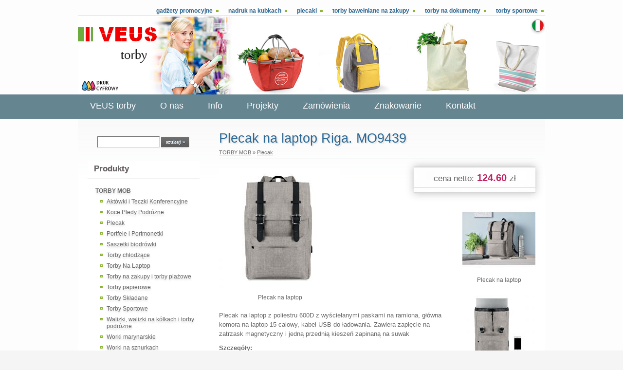

--- FILE ---
content_type: text/html; charset=utf-8
request_url: https://torby.veus.pl/?704,plecak-na-laptop-riga-mo9439
body_size: 3194
content:
<?xml version="1.0" encoding="utf-8"?>
<!DOCTYPE html PUBLIC "-//W3C//DTD XHTML 1.1//EN" "http://www.w3.org/TR/xhtml11/DTD/xhtml11.dtd">
<html xmlns="http://www.w3.org/1999/xhtml" xml:lang="pl" lang="pl">
<head>
  <title>Plecak na laptop Riga. MO9439 - Torby ekologiczne z nadrukiem</title>
  <meta name="Language" content="pl" />
  <meta name="Description" content="Ekologiczne torby z nadrukiem, torby bawełniane,  torby papierowe" />
  <meta name="Generator" content="Quick.Cart v6.6" />

  <link rel="stylesheet" href="templates/default/style.css" />

  <script type="text/javascript" src="core/common.js"></script>
  <script type="text/javascript" src="plugins/mlbox/mlbox.js"></script>
  <script type="text/javascript">
    var cfLangNoWord      = "Wypełnij poprawnie wymagane pola";
    var cfLangMail        = "Podaj poprawny e-mail";
    var cfWrongValue      = "Podaj poprawną wartość";
  </script>
  </head>
<body id="product704">
<ul id="skiplinks">
  <li><a href="#menu2" tabindex="1">Przejdź do menu głównego</a></li>
  <li><a href="#content" tabindex="2">Przejdź do treści</a></li>
    <li><a href="#search" tabindex="3">Przejdź do wyszukiwarki</a></li>
  </ul>

<div id="container">
  <div id="header">
    <div id="head1">      <div class="container">
        <div id="menu1"><ul>    <li class="l1">  <a href="?gadzety-promocyjne,74">Gadżety promocyjne</a></li>    <li class="l2">  <a href="?nadruk-na-kubkach,107">Nadruk na kubkach</a></li>    <li class="l3">  <a href="?plecaki,100">Plecaki </a></li>    <li class="l4">  <a href="?torby-bawelniane-na-zakupy,102">Torby bawełniane na zakupy</a></li>    <li class="l5">  <a href="?torby-na-dokumenty,103">Torby na dokumenty</a></li>    <li class="lL">  <a href="?torby-sportowe,101">Torby sportowe</a></li></ul></div>      </div>
    </div>
    <div id="head2">      <div class="container">
        <div id="logo">          <div id="title"><a href="./" tabindex="4"></a></div>
          <div id="slogan"></div>
        </div>
      </div>
    </div>
    <div id="head3">      <div class="container">
        <div id="menu2"><ul>    <li class="l1">  <a href="?veus-torby,77">VEUS torby</a></li>    <li class="l2">  <a href="?o-nas,1">O nas</a></li>    <li class="l3">  <a href="?info,20">Info</a></li>    <li class="l4">  <a href="?projekty,28">Projekty</a></li>    <li class="l5">  <a href="?zamowienia,79">Zamówienia</a></li>    <li class="l6">  <a href="?znakowanie,3">Znakowanie</a></li>    <li class="lL">  <a href="?kontakt,2">Kontakt</a></li></ul></div>      </div>
    </div>
  </div>
  <div id="body">
    <div class="container">
      <div id="column">            <a id="search" tabindex="-1"></a>
            <form method="post" action="?wyniki-wyszukiwania,17" id="searchForm">
              <fieldset>
                <legend>Wyszukiwarka</legend>
                <span><label for="searchField">szukaj</label><input type="text" size="15" name="sPhrase" id="searchField" value="" class="input" maxlength="100" accesskey="1" /></span>
                <em><input type="submit" value="szukaj &raquo;" class="submit" /></em>
              </fieldset>
            </form><div id="menu3"><div class="type">Produkty</div><ul>    <li class="l1">  <a href="?torby-mob,83">TORBY MOB</a><ul class="sub1">    <li class="l1">  <a href="?aktowki-i-teczki-konferencyjne,85">Aktówki i Teczki Konferencyjne</a></li>    <li class="l2">  <a href="?koce-pledy-podrozne,86">Koce Pledy Podróżne</a></li>    <li class="l3">  <a href="?plecak,87">Plecak</a></li>    <li class="l4">  <a href="?portfele-i-portmonetki,88">Portfele i Portmonetki</a></li>    <li class="l5">  <a href="?saszetki-biodrowki,89">Saszetki biodrówki</a></li>    <li class="l6">  <a href="?torby-chlodzace,90">Torby chłodzące</a></li>    <li class="l7">  <a href="?torby-na-laptop,91">Torby Na Laptop</a></li>    <li class="l8">  <a href="?torby-na-zakupy-i-torby-plazowe,92">Torby na zakupy i torby plażowe</a></li>    <li class="l9">  <a href="?torby-papierowe,93">Torby papierowe</a></li>    <li class="l10">  <a href="?torby-skladane,94">Torby Składane</a></li>    <li class="l11">  <a href="?torby-sportowe,95">Torby Sportowe</a></li>    <li class="l12">  <a href="?walizki-walizki-na-kolkach-i-torby-podrozne,96">Walizki, walizki na kółkach i torby podróżne</a></li>    <li class="l13">  <a href="?worki-marynarskie,97">Worki marynarskie</a></li>    <li class="l14">  <a href="?worki-na-sznurkach,98">Worki na sznurkach</a></li>    <li class="l15">  <a href="?zestawy-do-czyszczenia-butow,99">Zestawy do Czyszczenia Butów</a></li>    <li class="lL">  <a href="?akcesoria-podrozne,84">Akcesoria Podróżne</a></li>  </ul></li>    <li class="l2">  <a href="?torby-bluecollection,61">TORBY BLUECOLLECTION</a><ul class="sub1">    <li class="l1">  <a href="?plecaki,70">PLECAKI</a></li>    <li class="l2">  <a href="?torby-na-dokumenty,67">TORBY NA DOKUMENTY</a></li>    <li class="l3">  <a href="./">NA ZAKUPY TORBY BAWEŁNIANE </a></li>    <li class="l4">  <a href="?na-zakupy-kosze,23">NA ZAKUPY kosze</a></li>    <li class="l5">  <a href="?na-zakupy-torby-poli,63">NA ZAKUPY TORBY POLI</a></li>    <li class="l6">  <a href="?torby-sportowe,71">TORBY SPORTOWE</a></li>    <li class="l7">  <a href="?akcesoria,72">AKCESORIA </a></li>    <li class="l8">  <a href="?opakowania-swiateczne,69">OPAKOWANIA ŚWIĄTECZNE</a></li>    <li class="lL">  <a href="?inne,68">INNE</a></li>  </ul></li>    <li class="l3">  <a href="?torby-bagonline,60">TORBY BAGONLINE</a><ul class="sub1">    <li class="l1">  <a href="?torby-papierowe-skrecane-biale,59">TORBY PAPIEROWE SKRĘCANE BIAŁE</a></li>    <li class="l2">  <a href="?torby-papierowe-skrecane-brazowe,64">TORBY PAPIEROWE SKRĘCANE BRĄZOWE</a></li>    <li class="l3">  <a href="?torby-papierowe-skrecane-kolorowe,65">TORBY PAPIEROWE SKRĘCANE KOLOROWE</a></li>    <li class="lL">  <a href="?torby-bawelniane-kolorowe,58">TORBY BAWEŁNIANE KOLOROWE</a></li>  </ul></li>    <li class="l4">  <a href="?abante-eko-katalogi,104">ABANTE eko - katalogi</a><ul class="sub1">    <li class="l1">  <a href="?kubki-z-nadrukiem-abante,106">Kubki z nadrukiem Abante</a></li>    <li class="lL">  <a href="?gadzety-reklamowe-abante,78">Gadżety reklamowe Abante</a></li>  </ul></li>    <li class="l5">  <a href="?veus-druk,105">VEUS Druk</a><ul class="sub1">    <li class="l1">  <a href="?ceramika-z-nadrukiem-veus,66">Ceramika z nadrukiem Veus</a></li>    <li class="l2">  <a href="?kubki-reklamowe-veus,80">Kubki reklamowe  Veus</a></li>    <li class="l3">  <a href="?gadzety-reklamowe-blue,75">Gadżety reklamowe Blue</a></li>    <li class="l4">  <a href="?gadzety-reklamowe-kolor,76">Gadżety reklamowe Kolor</a></li>    <li class="lL">  <a href="?banery-reklamowe,82">Banery reklamowe</a></li>  </ul></li>    <li class="lL">  <a href="?abante-uroda-i-zdrowie,108">Abante Uroda i Zdrowie</a></li></ul></div>       
      </div>
      <div id="content"><div id="product">
  <script type="text/javascript">
    var sTitle = "Plecak na laptop Riga. MO9439";
    var fPrice = Math.abs( "124.60" );
  </script><h1>Plecak na laptop Riga. MO9439</h1><div class="breadcrumb"><a href="?torby-mob,83">TORBY MOB</a>&nbsp;&raquo;&nbsp;<a href="?plecak,87">Plecak</a></div><script type="text/javascript">
                var sFilesDir = "files/";
                var sPreviewDir = "250/";
              </script>
              <div id="imagesList1" class="imagePreview"><a href="files/Plecak_na_laptop_mo9439_07.jpg" class="mlbox[preview]" id="previewLink" title="Plecak na laptop"><img src="files/250/Plecak_na_laptop_mo9439_07.jpg" alt="Plecak na laptop" id="imgPreview" /></a><div id="defaultDescription">Plecak na laptop</div></div><div id="box">        <div id="price"><em>cena netto:</em><strong id="priceValue">124.60</strong><span>zł</span></div></div><ul class="imagesList" id="imagesList2"><li class="l1"><a href="files/Plecak_na_laptop_mo9439_07_a.jpg" class="mlbox[704]" title="Plecak na laptop"><img src="files/150/Plecak_na_laptop_mo9439_07_a.jpg" alt="Plecak na laptop" /></a><div>Plecak na laptop</div></li><li class="l2"><a href="files/Plecak_na_laptop_mo9439_07a.jpg" class="mlbox[704]" title=""><img src="files/150/Plecak_na_laptop_mo9439_07a.jpg" alt="" /></a></li><li class="l3"><a href="files/Plecak_na_laptop_mo9439_07c.jpg" class="mlbox[704]" title=""><img src="files/150/Plecak_na_laptop_mo9439_07c.jpg" alt="" /></a></li><li class="l4"><a href="files/Plecak_na_laptop_mo9439_07d.jpg" class="mlbox[704]" title=""><img src="files/150/Plecak_na_laptop_mo9439_07d.jpg" alt="" /></a></li><li class="l5"><a href="files/Plecak_na_laptop_mo9439_03.jpg" class="mlbox[704]" title=""><img src="files/150/Plecak_na_laptop_mo9439_03.jpg" alt="" /></a></li><li class="lL"><a href="files/Plecak_na_laptop_mo9439_04.jpg" class="mlbox[704]" title=""><img src="files/150/Plecak_na_laptop_mo9439_04.jpg" alt="" /></a></li></ul><div class="content" id="productDescription"><p>Plecak na laptop z poliestru 600D z wyściełanymi paskami na ramiona, główna komora na laptop 15-calowy, kabel USB do ładowania. Zawiera zapięcie na zatrzask magnetyczny i jedną przednią kieszeń zapinaną na suwak</p>
<p><strong>Szczegóły:</strong></p>
<p>Wymiary: 27 x 14 x 42 cm<br />Pojemność: 2,5 cdm3<br />Waga brutto: 0,575 kg<br />Waga netto: 0,525 kg<br />Marka: MOB<br />Materiał: poliester 600 D</p>
<p><strong>Opakowanie:</strong></p>
<p>Wysokość: 0,36 m<br />Szerokość: 0,3 m <br />Długość: 0,46 m<br />Pojemność: 0,05 m3<br />Waga brutto: 11,5 kg<br />Ilość: 20 szt.</p>
<p><strong>Dostępne kolory:</strong> szary, czarny, granatowy</p></div></div>
        <div id="options"><div class="print"><a href="javascript:window.print();">drukuj</a></div><div class="back"><a href="javascript:history.back();">&laquo; powrót</a></div></div>
      </div>
    </div>
  </div>
  <div id="foot">    <div class="container">
      <div id="copy"><a href='http://gadzety.veus.pl'>gadżety reklamowe veus</a>                  <a href='http://gadzety.abante.pl'>gadżety reklamowe abante</a></div><!-- copyrights here -->
      <!-- 
        Read the license before you change the footer
        www.opensolution.org/licenses.html
      -->
      <div class="foot" id="powered"><a href="http://opensolution.org/"><img src="templates/default/img/quick.cart.png" alt="Script logo" width="187" height="15" /></a></div>
    </div>
  </div>
</div>
</body>
</html>

--- FILE ---
content_type: text/css
request_url: https://torby.veus.pl/templates/default/style.css
body_size: 5117
content:
/*
Quick.Cart default stylesheet
More about design modifications - http://opensolution.org/Quick.Cart/docs/ext_6.6/?id=en-design
*/
/* GLOBAL STYLES */
body, body *{margin:0;padding:0;border:0;}
body,table{color:#666;font-size:0.75em;font-family:Verdana, Arial, sans-serif;}

body{padding:0;background:#f5f5f5 url('img/body.gif');text-align:center;}

.input, select, textarea{padding:2px;border-width:1px;border-style:solid;border-color:#6c6c6c #cccccc #cccccc #6c6c6c;font-size:1em;font-family:Verdana;text-shadow:0px 0px #e0e0e0;}
.input.warning-required, select.warning-required, textarea.warning-required{border-color:#ac0000 #c78688 #c78688 #ac0000;background:#fbefef;}
.input:focus, select:focus, .textarea:focus{text-shadow:none;}
.submit{padding:5px 14px;border-width:1px;border-style:solid;border-color:#9d9d9d #3f3f3f #3f3f3f #9d9d9d;background:#154a72;color:#fff;font-weight:bold;font-size:1em;font-family:Verdana;text-shadow:1px 1px #17344b;}
.submit:hover{background:#c22463;cursor:pointer;text-shadow:0px 0px #630d2f;}
* html .submit{padding:3px 1px;} /* IE 6 hack */
* html .input{height:21px;} /* IE 6 hack */
.form label{font-size:1em;color:#2e6a97;font-weight:bold;}
.form legend{display:none;}
.form label span{padding-left:10px;color:#949494;font-weight:normal;text-shadow:none;}
.hide{display:none;}

a{color:gray;text-decoration:underline;}
a:hover{color:#666;text-decoration:underline;}

.clear{clear:both;height:0px;font-size:0px;line-height:0px;}
#skiplinks{position:absolute;top:0px;left:0px;}
#skiplinks a{position:absolute;top:-500px;left:0px;z-index:10;min-width:200px;padding:10px;color:#fff;}
#skiplinks a:focus{top:0;background:#000;color:#fff;}

#head3 {background:url('img/menu2_bg.png') repeat-x top center;}

#container{position:relative;float:left;width:100%;margin:0 auto;padding:0 0 30px;overflow:hidden;}
#body, #foot{float:left;width:100%;margin:0 auto;padding:0;}
#head1 .container, #head2 .container, #head3 .container, #body .container, #foot .container{width:960px;margin:0 auto;text-align:left;}
#head2 .container, #head3 .container, #body .container{border-left:0px solid #c9c9c9;border-right:0px solid #c9c9c9;-webkit-box-shadow:0 0 0px rgba(50,50,50,.25);box-shadow:0 0 0px rgba(50,50,50,.25);}

/* HEADER WITH TOP MENU ABOVE LOGO */
#head1 .container{overflow:hidden;}
* html #head1 .container, * html #head2, * html #head3, * html #body{background:none;} /* IE 6 hack */

/* MENU TOP 1 */
#menu1 ul{float:right;margin:8px 3px 3px 0;list-style:none;}
#menu1 li{float:left;padding:7px 0 0 20px;}
#menu1 li a{padding-right:12px;background:url('img/menu3_sub.gif') no-repeat right 5px;font-weight:bold;text-decoration:none;color:#2e6a97;text-transform:lowercase;text-shadow:0 1px 1px #dbdbdb;}
#menu1 li a:hover, #menu1 .selected a{text-decoration:underline;color:#c22463;}

#menu1 li.lBasket{padding:0 8px 5px 20px;background:url('img/cart.png') no-repeat 20px 0;}
#menu1 li.lBasket a{position:relative;padding:2px 0 0 18px;background:none;color:#c22463;}
#menu1 li.lBasket a:hover{color:#2e6a97;}
#menu1 li.lBasket span{display:block;color:#444;font-size:0.917em;font-family:sans-serif;}

/* LOGO, HEADER BACKGROUND AND SLOGAN */
#head2{clear:both;}
#head2 .container{height:161px;background:#fff url('img/torby.png') no-repeat left bottom;border-top:1px solid #c9c9c9;}
#logo{float:left;padding:20px 10px 10px 30px;}
#logo #title{float:left;text-shadow:0px 0px 0px #d5d5d5;}
#logo #title a{color:#666;font:bold 4em 'arial black';text-decoration:none;}
#logo #title a span{color:#c22463;background:inherit;}
#logo #title a strong{color:#2e6996;background:inherit;}
#logo #slogan{float:left;clear:left;padding:0 0 0 15px;background:inherit;color:#164a71;font-size:1em;text-shadow:0px 0px 0px #d5d5d5;}
* html #logo #slogan{width:100%;} /* IE 6 hack */

/* HEADER WITH TOP MENU BELOW LOGO */
#head3 .container{background:#817f81 url('img/menu2_bg.png') repeat-x;overflow:hidden;height:50px;border-color:#969393;border-top:0px solid #6d6c6c;border-bottom:0px solid #302f2f;}

/* MENU TOP 2 */
#menu2 ul{float:left;height:100%;margin:0;list-style:none;border-right:0px solid #6d6c6c;}
#menu2 li{float:left;padding:0;border-right:0px solid #494848;border-left:0px solid #6d6c6c;}
#menu2 li:hover, #menu2 .selected{border-right:0px solid #5d5c5d;border-left:0px solid #525151;}
#menu2 li.l1, #menu2 li.l1:hover, #menu2 li.l1.selected{border-left:none;}
#menu2 li a{float:left;height:50px;padding:13px 25px 0;color:#fff;font-size:1.5em;text-decoration:none;}
#menu2 li a:hover, #menu2 .selected a{background:#817f81 url('img/menu2_bg_hover.png') repeat-x;color:#fff;text-decoration:underline;}

/* BODY STYLES - LEFT AND RIGHT COLUMN */
#body{clear:both;margin:0;}
#body .container{overflow:hidden;background:#fff url('img/footer_bg.jpg') no-repeat left bottom;border-bottom:0px solid #c9c9c9;}

/* LEFT COLUMN STYLES */
#column{float:left;width:270px;padding:20px 0;background:url('img/body_bg.png') repeat-x left top;}
.order #column{display:none;}

#searchForm{padding:15px 5px;text-align:center;}
#searchForm label, #searchForm legend{display:none;}
#searchForm .input{width:120px;padding:3px;}
#searchForm .submit{padding:4px 10px 9px;font-size:0.917em;font-style:normal;border:0;background:#c22463 url('img/button_bg.png') no-repeat right bottom;border-top:2px solid #faf9f9;}
*:first-child+html #searchForm .submit{padding:3px 3px 8px;} /* IE 7 hack */
* html #searchForm .submit{padding:3px 3px 8px} /* IE 6 hack */

#menu3{padding:0 20px 10px;}
#column .type{margin-top:10px;padding:5px 13px 10px;font-size:1.45em;font-weight:bold;color:#666;background:#c22463 url('img/menu3_bg.png') no-repeat left bottom;text-shadow:0px 0px 0px rgba(103,11,48,0.3),0px 0px 0px rgba(103,11,48,0.2),0px 0px 0px rgba(103,11,48,0.1);}

/* LEFT MENU */
#menu3 ul{padding:10px 0;list-style:none;background:#fff;}
#menu3 li{margin:0 3px;padding:4px 0 4px 13px;border-bottom:1px solid #e0e0e0;}
#menu3 a{display:block;width:100%;padding:4px 0;color:#666;font-weight:bold;text-decoration:none;background:none;text-shadow:0px 1px 1px #fff,0px 2px 3px #eee,0px 3px 4px #ddd;}
#menu3 a:hover, #menu3 .sub1 a:hover{color:#8AB62F;background:none;text-decoration:underline;}
#menu3 .selected > a:first-child{color:#8AB62F;background:none;}

#menu3 .sub1{margin:0;padding:0;border:0;background:none;}
#menu3 .sub1 li{padding:2px 0 2px 20px;background:url('img/menu3_sub.gif') no-repeat 7px 8px;border:0px;}
#menu3 .sub1 a{display:block;width:100%;padding:2px 0;font-weight:normal;}

/* RIGHT COLUMN STYLES */
#content{float:left;width:690px;padding:20px 0 10px;text-align:center;background:url('img/body_bg.png') repeat-x left top;}
* html #content{width:658px;} /* IE 6 hack */
.order #content{width:100%;}
#page{position:relative;width:94%;margin:0 auto;text-align:left;}
* html #page{width:100%;} /* IE 6 hack */
* html .order #page{width:94%;} /* IE 6 hack */

/* PAGE TITLE */
#page h1{margin:18px 0 10px;padding-left:10px;background:inherit;color:#666;font-size:2.25em;font-weight:normal;background:inherit;text-shadow:2px 2px 3px #ddd;}

/* NAVIGATION PATH - TREE */
#page div.breadcrumb{position:absolute;top:-25px;left:0px;padding:2px 0;font-size:1em;font-weight:normal;}
#page div.breadcrumb a{text-decoration:none;}
#page div.breadcrumb a:hover{text-decoration:underline;}
*:first-child+html #page div.breadcrumb{top:-5px;} /* IE 7 hack */
* html #page div.breadcrumb{top:-5px;} /* IE 6 hack */

/* PAGE CONTENT */
#page div.content{padding:5px 0;font-size:1.083em;line-height:1.5em;}
#page div.content ul, #content .subpagesList li ol{margin:0 0 0 30px;padding:0;}
#page div.content li{margin:8px 0;padding:0;border-left:0;}
#page div.content p{padding-bottom:10px;}

.tS{float:right;margin:17px 0 3px;}
.tS div{display:inline;}
.tS a{margin:0 4px;text-decoration:none;background:inherit;color:#2e6a97;font-weight:bold;font-family:Arial;}
.tS a:hover{color:#c22463;background:inherit;}
.tS0{font-size:0.917em;}
.tS1{font-size:1.083em;}
.tS2{font-size:1.333em;}

.pages{padding:8px 0;text-align:right;font-size:1.083em;}
.pages ul, .pages li{display:inline;}
.pages li{padding:0 2px;}
.pages a, .pages strong{padding:0 1px;font-size:1.083em;}

/* IMAGES STYLES */
#content .imagesList{list-style:none;}
#content .imagesList li{margin:0 0 15px 0;text-align:center;}
#content .imagesList li div{text-align:center;}
#content .subpagesList li img, #content .imagesList li img, #content .imagePreview img, #products li .photo img{padding:0px;background:#c0bfbf;border:0px solid #eee;-webkit-box-shadow:0 0 0px rgba(48,47,47,.4);box-shadow:0 0 0px rgba(48,47,47,.4);}
#content .subpagesList li img:hover, #content .imagesList li img:hover, #content .imagePreview img:hover, #products li .photo a:hover img{border:0px solid #c9cdce;}

#imagesList1{float:left;margin:9px 20px 0 0;}
#imagesList2{clear:right;float:right;margin:8px 0 0 15px;}

#content .imagePreview div{margin:5px 0 10px;text-align:center;}
#imagesListPreview{float:left;margin:9px 20px 0 0;}
* html #imagesListPreview{margin-top:-5px;}
#content .imagesList#imagesListPreview li{margin-bottom:3px;}
#content .imagesList#imagesListPreview li img{border-width:2px;}
#content .imagesList#imagesListPreview li img:hover{border-width:2px;}

/* FILES LIST STYLES */
#filesList{width:100%;float:left;margin:15px 0 5px;list-style:none;vertical-align:middle;border-left:2px solid #e0e0e0;}
#filesList li{width:100%;float:left;clear:left;margin:5px 0 5px 10px;padding-left:10px;}
#filesList li a{color:#c22463;background:inherit;}
#filesList li a:hover{color:#666;background:inherit;}
#filesList img{margin:0 8px 0 0;vertical-align:middle;}
#filesList em{padding-left:2px;}

/* SUB PAGES LIST STYLES */
#content .subpagesList{float:left;width:100%;margin:7px 0;list-style:none;}
#content .subpagesList li{clear:left;float:left;width:95%;margin:10px 0;padding:18px 2.5%;background:#fff url('img/body.png');border-bottom:1px solid #dadada;-webkit-box-shadow:0 10px 5px -5px rgba(0,0,0,.15);box-shadow:0 10px 5px -5px rgba(0,0,0,.15);}
* html #content .subpagesList li{width:100%;} /* IE 6 hack */
#content .subpagesList li .photo{float:left;margin:0 20px 5px 0;}
#content .subpagesList li h2{padding-bottom:10px;text-shadow:2px 2px 3px #ddd;}
#content .subpagesList li h2, #content .subpagesList li h2 a{color:#8AB62F;font-size:1.25em;font-weight:normal;background:none;}
#content .subpagesList li h2 a:hover{color:#666;background:none;}
#content .subpagesList li div.description{font-weight:normal;font-size:1em;line-height:1.4em;}
#content .subpagesList li ul, #content .subpagesList li ol{float:left;width:100%;margin:5px 0 0 30px;padding:0;}
#content .subpagesList li li{padding:0;border-bottom:0;background:none;-webkit-box-shadow:none;box-shadow:none;}
#content .subpagesList li ul{list-style:disc;}
#content .subpagesList li ol{list-style:decimal;}
#content .subpagesList li p{padding-bottom:10px;}

/* OPTIONS LINK */
#options{clear:both;float:right;width:100%;margin:10px 10px;color:#666;font-size:1em;text-align:right;}
*:first-child+html #options{width:94%;} /* IE 7 hack */
* html #options{width:94%;} /* IE 6 hack */
#options a{padding:0 10px 0;color:#2e6a97;background:inherit;}
#options a:hover{color:#c22463;background:inherit;}
#options .back, #options .print{float:right;}
#options .print a{border-left:1px solid #e0e0e0;}

.message{padding:50px 0;text-align:center;}
.message h2{background:inherit;color:#c22463;font-weight:normal;font-size:2.4em;line-height:1.7em;}
.message h2 a{color:#2e6a97;background:inherit;}
.message h2 a:hover{color:#666;background:inherit;}

/* PRODUCTS LIST */
#products{clear:both;float:left;width:100%;margin:10px 0;list-style:none;border-bottom:1px solid #e0e0e0;}
#products ul.list{float:left;width:100%;list-style:none;}
#products .list li{float:left;width:200px;margin-left:20px;padding:20px 0;border-top:1px solid #e0e0e0;text-align:center;}
/* standard products list (not columns) example:
#products .list li{position:relative;clear:both;width:96%;margin:5px 0;padding:5px 2% 10px;text-align:left;} */
#products .list li li{float:none;width:auto;margin-left:0px;padding:0;border-top:0px;text-align:left;}
#products li.column1{clear:both;margin-left:0;}
#products li .photo{margin-top:4px;font-size:0px;line-height:0px;}
#products li h2{padding:5px 0 5px;font-weight:bold;font-size:1.083em;text-shadow:0px 0px 0px #ddd;}
#products li h2 a{text-decoration:none;}
#products li h2 a:hover{text-decoration:underline;}
#products li h3{padding-bottom:5px;font-weight:normal;font-size:0.917em;}
#products li h3, #products li h3 a{color:#666;}
#products li h3 a:hover{color:#c22463;}
#products li h3 em{padding:0 5px;}
#products li div.description{margin:10px 0 0;text-align:justify;}
#products li div.description a{color:#666;}
#products li div.description a:hover{color:#c22463;}
#products li div.description ul, #products li div.description ol{margin:5px 0 0 25px;padding:0;}
#products li .price, #products li .noPrice{margin:5px 0 5px 0;background-color:inherit;color:#8AB62F;font-weight:bold;text-decoration:none;text-shadow:0px 0px 0px #ddd;}
#products li .price em{padding:0 6px 0 0;background:inherit;color:#666;font-style:normal;}
#products li .price strong{font-size:1.167em;}
#products li .noPrice strong{font-size:1.083em;}
#products li .price span{padding-left:4px;font-size:1.083em;color:#666;}
#products li .basket{width:150px;margin:10px auto 0;padding-left:3px;font-size:0.917em;font-weight:bold;}
#products li .basket a{display:block;padding:5px 32px 8px 7px;color:#fff;background:url('img/button_cart_list.png') no-repeat right bottom;text-decoration:none;text-shadow:0px 0px #630d2f;}
#products li .basket a:hover{text-shadow:0px 0px 0px #e9c0d1;}

#products .pages{float:right;width:100%;margin:0;padding:9px 0;border:0;background:none;text-align:right;font-size:1em;}
#products .pages li{margin:0;padding:0 2px;border:0;background:none;}
#products .pages a, #products li.pages strong{padding:0 1px;font-size:1em;}
#products .pages .viewAll{padding-right:8px;border-right:1px solid #666;}
#products .pages .title{padding-left:8px;border:none;}
#products .pages#pagesBefore{clear:none;width:auto;}

#products .sort{float:left;width:auto;margin:0 10px 0 0;padding:10px 0;border:0;background:none;text-align:left;}
#products .sort ul{display:inline;list-style:none;}
#products .sort li{display:inline;padding:0 6px;font-weight:bold;border-right:1px solid #666;}
#products .sort li:last-child{border:none;padding-right:0;}
#products .sort li a{font-weight:normal;}

/* PRODUCTS DETAILS */
#product{float:right;display:block;width:650px;margin:0 20px;text-align:left;}
* html #product{margin:0;} /* IE 6 hack */
#product h1{padding:5px 0 5px;background:inherit;color:#2e6a97;font-size:2.25em;font-weight:normal;text-shadow:2px 2px 3px #ddd;}
#product div.breadcrumb{margin:0 0 10px;padding:2px 0 7px;border-bottom:1px solid #bebebe;font-weight:normal;font-size:0.917em;}
#product div.breadcrumb, #product div.breadcrumb a{background:inherit;color:#666;}
#product div.breadcrumb a:hover{background-color:inherit;color:#c22463;}
#product div.breadcrumb em{padding:0 5px;}

#product #box{float:right;width:250px;margin:5px 0 10px 10px;padding:3px 0 10px;border-top:2px solid #d4d4d4;border-bottom:2px solid #d4d4d4;background:url('img/body.png');text-align:center;-webkit-box-shadow:0 0 15px rgba(48,47,47,.3);box-shadow:0 0 15px rgba(48,47,47,.3);}
#product #box form{font-weight:bold;}
#product #box #price, #product #box #noPrice{padding:7px 0;border-bottom:1px solid #bebebe;background-color:transparent;color:#666;font-size:1.417em;text-align:center;text-shadow:0px 0px 0px #ddd;}
#product #box #noPrice{color:#c22463;}
#product #box #price em{font-style:normal;}
#product #box #price strong{padding:0 6px;font-size:1.176em;color:#c22463;font-weight:bold;}
#product #box #available{padding:8px 2px 0;background-color:transparent;color:#666;font-weight:bold;font-size:0.9em;}
#product #box #addBasket{padding:10px 0 5px;}
#product #box #addBasket .submit{width:176px;padding:5px 25px 8px 5px;border:0;background:url('img/button_cart.png') no-repeat right bottom;background-color:inherit;color:#fff;font-size:1.1em;font-weight:bold;text-shadow:0px 0px #630d2f;}
#product #box #addBasket .submit:hover{text-shadow:0px 0px 0px #e9c0d1;}

#product div.content{clear:left;padding:10px 0 10px;font-size:1.083em;line-height:1.5em;}
#product div.content ul, #product div.content ol{margin:5px 0 0 30px;padding:0;}
#product div.content li{margin:8px 0;padding:0;border-left:0;}
#product div.content p{padding-bottom:10px;}

/* BASKET AND ORDER */
#orderedProducts table{width:100%;margin:0;border-bottom:2px solid #e0e0e0;font-size:1em;color:#c22463;text-shadow:1px 1px #e0e0e0;}
#orderedProducts td, #orderedProducts th{padding:6px 7px;}
#orderedProducts thead .price, #orderedProducts thead .quantity, #orderedProducts thead .summary{text-align:right;}
#orderedProducts thead td{padding-bottom:11px;background:#2e6896;color:#fff;text-shadow:1px 1px #17344b;}
#orderedProducts thead em{padding:0 4px 0 0;font-style:normal;}
#orderedProducts tbody th, #orderedProducts tbody td{border-top:2px solid #fff;background:#f0f6fa url('img/body.png');border-bottom:1px solid #e0e0e0;}
#orderedProducts tbody th{text-align:left;}
#orderedProducts tbody th a{background:inherit;}
#orderedProducts tbody .price, #orderedProducts tbody .summary{font-weight:bold;text-align:right;}
#orderedProducts tbody .quantity, #orderedProducts tbody .quantity input{text-align:right;}
#orderedProducts tbody .quantity label{display:none;}
#orderedProducts tbody a:hover{background:inherit;color:#666;}
#orderedProducts tfoot{background:url('img/body.png');text-align:right;}
#orderedProducts tfoot .summaryProducts, #orderedProducts tfoot .summaryProducts th, #orderedProducts tfoot .summaryShippingPayment, #orderedProducts tfoot .summaryOrder{text-align:right;}
#orderedProducts tfoot .nextStep .submit{background:#c22463;text-shadow:1px 1px #630d2f;}
#orderedProducts tfoot .nextStep .submit:hover{background:#154a72;text-shadow:1px 1px #17344b;}

#basket #orderedProducts table{margin:10px 0 0;}
#basket .info{padding:10px 0;text-align:left;}
#basket #recount{background:#fff;border-bottom:2px solid #e0e0e0;}
#basket #recount td{border-bottom:1px solid #e0e0e0;text-align:right;}
#basket #recount .submit{padding:2px 3px;}
#basket #recount .submit:hover, #basket .buttons #continue .submit:hover{background:#c22463;}
#basket .summaryProducts{font-size:1.36em;font-weight:bold;}
#basket .summaryProducts #summary{font-weight:bold;}
#basket .del{padding:0 5px 0 10px;}
#basket .del a{background:inherit;color:#666;}
#basket .del a:hover{background:inherit;color:#c22463;}
#basket .buttons #continue{text-align:left;}
#basket .buttons #continue .submit{margin-right:5px;padding:3px 5px;}
#basket #pageDescription{margin-top:10px;}
#basket legend{display:none;} 

#basket #save{padding:7px;}
#basket #save .submit{margin-right:5px;padding:4px 9px;background:#f2f2f2;color:#666;border:2px solid #e0e0e0;font-weight:normal;text-shadow:none;}
#basket #save .submit:hover{background:#154a72;color:#fff;}

#order legend{display:block;padding:20px 0 10px;border:0;font-size:1.2em;font-weight:bold;color:#2e6a97;text-shadow:1px 1px 3px #e0e0e0;}
#order #personalData{padding:12px 3%;border-top:2px solid #e0e0e0;border-bottom:2px solid #e0e0e0;background:url('img/body.png');overflow:hidden;}
#order #personalData #setBasic, #order #personalData #setExtend{float:left;width:50%;}
#order #personalData label{display:block;padding:2px 0;font-weight:bold;color:#2e6a97;text-shadow:1px 1px #e0e0e0;}
#order #personalData .input, #order #personalData #oComment{width:90%;margin:0 0 5px;}
#order #personalData #oComment{height:125px;}

#shippingAndPayments div{padding:11px 3%;border-top:2px solid #e0e0e0;border-bottom:2px solid #e0e0e0;background:url('img/body.png');}

#order tfoot td, #orderPrint tfoot td{color:#c22463;}
#order .summaryProducts, #order .summaryShippingPayment, #orderPrint .summaryShippingPayment{font-size:1.182em;}
#order .summaryProducts th, #order .summaryShippingPayment th, #orderPrint .summaryShippingPayment th{font-weight:normal;text-align:right;}
#order .summaryOrder, #orderPrint .summaryOrder{color:#666;font-size:1.36em;font-weight:bold;}
#order .summaryOrder th, #orderPrint .summaryOrder th{text-align:right;}
#order .summaryOrder th, #order .summaryOrder td{border-top:1px solid #e0e0e0;}
#order #rulesAccept th{color:#666;font-weight:bold;text-align:right;}
#order #rulesAccept th, #order #nextStep th{border:0;text-align:right;}
*:first-child+html .nextStep .submit, *:first-child+html #basket #continue .submit{padding:2px 0px;} /* IE 7 hack */

/* ORDER SUMMARY/PRINT PAGE */
#orderPrint #pageDescription{padding:10px 8px 20px;text-align:center;background:inherit;color:#c22463;font-weight:normal;font-size:1.5em;}
#orderPrint #pageDescription p{padding:5px 0;}
#orderPrint .legend{clear:both;padding:20px 0 10px;background:inherit;color:#2e6a97;font-size:1.2em;font-weight:bold;}
#orderPrint dl{float:left;display:block;width:100%;margin:0;padding:5px 0;border-top:2px solid #e0e0e0;border-bottom:2px solid #e0e0e0;background:#fff url('img/body.png');}
#orderPrint dt, #orderPrint dd{float:left;display:inline-block;width:40%;margin:0;padding:3px 0;}
#orderPrint dt{clear:left;text-align:right;}
#orderPrint dd{padding-left:3%;font-weight:bold;}
#orderPrint dd.orderComment, #orderPrint dd.orderIP{font-weight:normal;}

/* FOOTER - SITE AND SCRIPT COPYRIGHTS STYLES */
#foot{clear:both;font-weight:bold;}
#foot .container{width:960px;margin:0 auto;padding:15px 0;color:#555;overflow:hidden;text-shadow:0 1px 1px #dbdbdb;}
#foot a{background:inherit;color:#555;text-decoration:underline;font-weight:bold;}
#foot a:hover{color:#c22463;background:inherit;}

#copy{float:left;padding:0 25px;}
.foot{float:right;padding:0 25px;}
#powered img{vertical-align:middle;}

@media print{
  /* PRINT STYLES */
  #rss{display:none;}
  * {color:#000 !important;background:#fff !important;border-color:#444 !important;border-width:1px !important;text-shadow:none !important;box-shadow:none !important;-webkit-box-shadow:none !important;}

  body{margin:1cm 0;}
  #container{width:17.2cm;height:auto;}
  #head2 .container, #head2{height:auto;}
  #logo{padding:0 0 0.2cm;}
  #head1 .container, #head2 .container, #head3 .container, #body .container, #foot .container{border-width:0px !important;}

  #body{clear:none;}
  #body .container{overflow:visible;}
  #logo #title, #page h1{padding:0;}
  #page div.breadcrumb{position:relative;top:0;}

  #header .container, #body .container, #foot .container, #content, #page, #products, #product, .order #content{float:none;width:17.2cm;padding:0;margin:0;}
  #column, #head1, #head3, #back, #page .tS, #products li .basket, #product #box #addBasket .submit{display:none;}

}

/* PLUGINS */